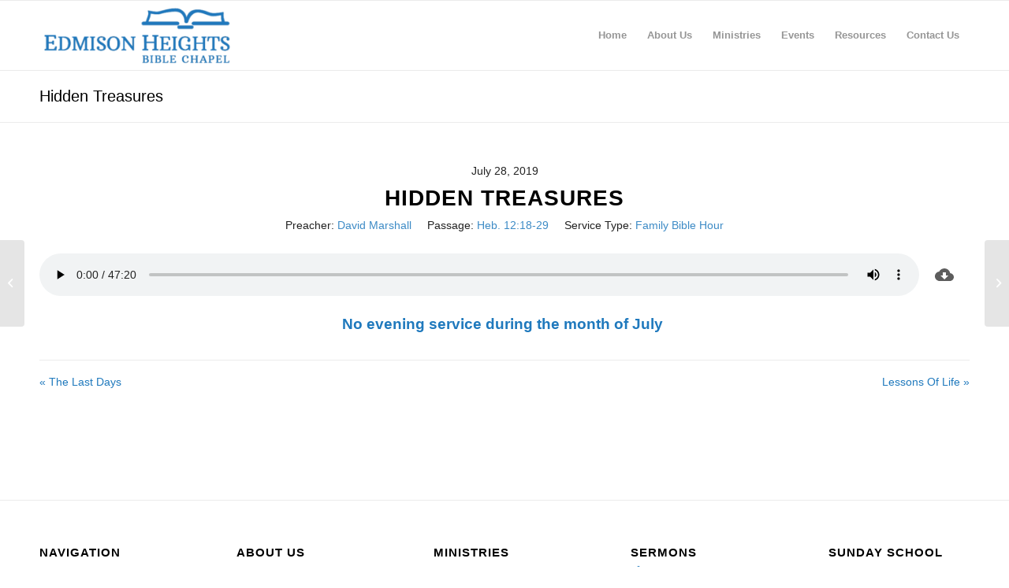

--- FILE ---
content_type: text/html; charset=utf-8
request_url: https://www.google.com/recaptcha/api2/anchor?ar=1&k=6Lf3byQnAAAAAOT5MCzFYj3Op1W_xxwreovUpdcv&co=aHR0cHM6Ly93d3cuZWhiY2hhcGVsLmNvbTo0NDM.&hl=en&v=PoyoqOPhxBO7pBk68S4YbpHZ&size=invisible&anchor-ms=20000&execute-ms=30000&cb=thk8usqzsafl
body_size: 48614
content:
<!DOCTYPE HTML><html dir="ltr" lang="en"><head><meta http-equiv="Content-Type" content="text/html; charset=UTF-8">
<meta http-equiv="X-UA-Compatible" content="IE=edge">
<title>reCAPTCHA</title>
<style type="text/css">
/* cyrillic-ext */
@font-face {
  font-family: 'Roboto';
  font-style: normal;
  font-weight: 400;
  font-stretch: 100%;
  src: url(//fonts.gstatic.com/s/roboto/v48/KFO7CnqEu92Fr1ME7kSn66aGLdTylUAMa3GUBHMdazTgWw.woff2) format('woff2');
  unicode-range: U+0460-052F, U+1C80-1C8A, U+20B4, U+2DE0-2DFF, U+A640-A69F, U+FE2E-FE2F;
}
/* cyrillic */
@font-face {
  font-family: 'Roboto';
  font-style: normal;
  font-weight: 400;
  font-stretch: 100%;
  src: url(//fonts.gstatic.com/s/roboto/v48/KFO7CnqEu92Fr1ME7kSn66aGLdTylUAMa3iUBHMdazTgWw.woff2) format('woff2');
  unicode-range: U+0301, U+0400-045F, U+0490-0491, U+04B0-04B1, U+2116;
}
/* greek-ext */
@font-face {
  font-family: 'Roboto';
  font-style: normal;
  font-weight: 400;
  font-stretch: 100%;
  src: url(//fonts.gstatic.com/s/roboto/v48/KFO7CnqEu92Fr1ME7kSn66aGLdTylUAMa3CUBHMdazTgWw.woff2) format('woff2');
  unicode-range: U+1F00-1FFF;
}
/* greek */
@font-face {
  font-family: 'Roboto';
  font-style: normal;
  font-weight: 400;
  font-stretch: 100%;
  src: url(//fonts.gstatic.com/s/roboto/v48/KFO7CnqEu92Fr1ME7kSn66aGLdTylUAMa3-UBHMdazTgWw.woff2) format('woff2');
  unicode-range: U+0370-0377, U+037A-037F, U+0384-038A, U+038C, U+038E-03A1, U+03A3-03FF;
}
/* math */
@font-face {
  font-family: 'Roboto';
  font-style: normal;
  font-weight: 400;
  font-stretch: 100%;
  src: url(//fonts.gstatic.com/s/roboto/v48/KFO7CnqEu92Fr1ME7kSn66aGLdTylUAMawCUBHMdazTgWw.woff2) format('woff2');
  unicode-range: U+0302-0303, U+0305, U+0307-0308, U+0310, U+0312, U+0315, U+031A, U+0326-0327, U+032C, U+032F-0330, U+0332-0333, U+0338, U+033A, U+0346, U+034D, U+0391-03A1, U+03A3-03A9, U+03B1-03C9, U+03D1, U+03D5-03D6, U+03F0-03F1, U+03F4-03F5, U+2016-2017, U+2034-2038, U+203C, U+2040, U+2043, U+2047, U+2050, U+2057, U+205F, U+2070-2071, U+2074-208E, U+2090-209C, U+20D0-20DC, U+20E1, U+20E5-20EF, U+2100-2112, U+2114-2115, U+2117-2121, U+2123-214F, U+2190, U+2192, U+2194-21AE, U+21B0-21E5, U+21F1-21F2, U+21F4-2211, U+2213-2214, U+2216-22FF, U+2308-230B, U+2310, U+2319, U+231C-2321, U+2336-237A, U+237C, U+2395, U+239B-23B7, U+23D0, U+23DC-23E1, U+2474-2475, U+25AF, U+25B3, U+25B7, U+25BD, U+25C1, U+25CA, U+25CC, U+25FB, U+266D-266F, U+27C0-27FF, U+2900-2AFF, U+2B0E-2B11, U+2B30-2B4C, U+2BFE, U+3030, U+FF5B, U+FF5D, U+1D400-1D7FF, U+1EE00-1EEFF;
}
/* symbols */
@font-face {
  font-family: 'Roboto';
  font-style: normal;
  font-weight: 400;
  font-stretch: 100%;
  src: url(//fonts.gstatic.com/s/roboto/v48/KFO7CnqEu92Fr1ME7kSn66aGLdTylUAMaxKUBHMdazTgWw.woff2) format('woff2');
  unicode-range: U+0001-000C, U+000E-001F, U+007F-009F, U+20DD-20E0, U+20E2-20E4, U+2150-218F, U+2190, U+2192, U+2194-2199, U+21AF, U+21E6-21F0, U+21F3, U+2218-2219, U+2299, U+22C4-22C6, U+2300-243F, U+2440-244A, U+2460-24FF, U+25A0-27BF, U+2800-28FF, U+2921-2922, U+2981, U+29BF, U+29EB, U+2B00-2BFF, U+4DC0-4DFF, U+FFF9-FFFB, U+10140-1018E, U+10190-1019C, U+101A0, U+101D0-101FD, U+102E0-102FB, U+10E60-10E7E, U+1D2C0-1D2D3, U+1D2E0-1D37F, U+1F000-1F0FF, U+1F100-1F1AD, U+1F1E6-1F1FF, U+1F30D-1F30F, U+1F315, U+1F31C, U+1F31E, U+1F320-1F32C, U+1F336, U+1F378, U+1F37D, U+1F382, U+1F393-1F39F, U+1F3A7-1F3A8, U+1F3AC-1F3AF, U+1F3C2, U+1F3C4-1F3C6, U+1F3CA-1F3CE, U+1F3D4-1F3E0, U+1F3ED, U+1F3F1-1F3F3, U+1F3F5-1F3F7, U+1F408, U+1F415, U+1F41F, U+1F426, U+1F43F, U+1F441-1F442, U+1F444, U+1F446-1F449, U+1F44C-1F44E, U+1F453, U+1F46A, U+1F47D, U+1F4A3, U+1F4B0, U+1F4B3, U+1F4B9, U+1F4BB, U+1F4BF, U+1F4C8-1F4CB, U+1F4D6, U+1F4DA, U+1F4DF, U+1F4E3-1F4E6, U+1F4EA-1F4ED, U+1F4F7, U+1F4F9-1F4FB, U+1F4FD-1F4FE, U+1F503, U+1F507-1F50B, U+1F50D, U+1F512-1F513, U+1F53E-1F54A, U+1F54F-1F5FA, U+1F610, U+1F650-1F67F, U+1F687, U+1F68D, U+1F691, U+1F694, U+1F698, U+1F6AD, U+1F6B2, U+1F6B9-1F6BA, U+1F6BC, U+1F6C6-1F6CF, U+1F6D3-1F6D7, U+1F6E0-1F6EA, U+1F6F0-1F6F3, U+1F6F7-1F6FC, U+1F700-1F7FF, U+1F800-1F80B, U+1F810-1F847, U+1F850-1F859, U+1F860-1F887, U+1F890-1F8AD, U+1F8B0-1F8BB, U+1F8C0-1F8C1, U+1F900-1F90B, U+1F93B, U+1F946, U+1F984, U+1F996, U+1F9E9, U+1FA00-1FA6F, U+1FA70-1FA7C, U+1FA80-1FA89, U+1FA8F-1FAC6, U+1FACE-1FADC, U+1FADF-1FAE9, U+1FAF0-1FAF8, U+1FB00-1FBFF;
}
/* vietnamese */
@font-face {
  font-family: 'Roboto';
  font-style: normal;
  font-weight: 400;
  font-stretch: 100%;
  src: url(//fonts.gstatic.com/s/roboto/v48/KFO7CnqEu92Fr1ME7kSn66aGLdTylUAMa3OUBHMdazTgWw.woff2) format('woff2');
  unicode-range: U+0102-0103, U+0110-0111, U+0128-0129, U+0168-0169, U+01A0-01A1, U+01AF-01B0, U+0300-0301, U+0303-0304, U+0308-0309, U+0323, U+0329, U+1EA0-1EF9, U+20AB;
}
/* latin-ext */
@font-face {
  font-family: 'Roboto';
  font-style: normal;
  font-weight: 400;
  font-stretch: 100%;
  src: url(//fonts.gstatic.com/s/roboto/v48/KFO7CnqEu92Fr1ME7kSn66aGLdTylUAMa3KUBHMdazTgWw.woff2) format('woff2');
  unicode-range: U+0100-02BA, U+02BD-02C5, U+02C7-02CC, U+02CE-02D7, U+02DD-02FF, U+0304, U+0308, U+0329, U+1D00-1DBF, U+1E00-1E9F, U+1EF2-1EFF, U+2020, U+20A0-20AB, U+20AD-20C0, U+2113, U+2C60-2C7F, U+A720-A7FF;
}
/* latin */
@font-face {
  font-family: 'Roboto';
  font-style: normal;
  font-weight: 400;
  font-stretch: 100%;
  src: url(//fonts.gstatic.com/s/roboto/v48/KFO7CnqEu92Fr1ME7kSn66aGLdTylUAMa3yUBHMdazQ.woff2) format('woff2');
  unicode-range: U+0000-00FF, U+0131, U+0152-0153, U+02BB-02BC, U+02C6, U+02DA, U+02DC, U+0304, U+0308, U+0329, U+2000-206F, U+20AC, U+2122, U+2191, U+2193, U+2212, U+2215, U+FEFF, U+FFFD;
}
/* cyrillic-ext */
@font-face {
  font-family: 'Roboto';
  font-style: normal;
  font-weight: 500;
  font-stretch: 100%;
  src: url(//fonts.gstatic.com/s/roboto/v48/KFO7CnqEu92Fr1ME7kSn66aGLdTylUAMa3GUBHMdazTgWw.woff2) format('woff2');
  unicode-range: U+0460-052F, U+1C80-1C8A, U+20B4, U+2DE0-2DFF, U+A640-A69F, U+FE2E-FE2F;
}
/* cyrillic */
@font-face {
  font-family: 'Roboto';
  font-style: normal;
  font-weight: 500;
  font-stretch: 100%;
  src: url(//fonts.gstatic.com/s/roboto/v48/KFO7CnqEu92Fr1ME7kSn66aGLdTylUAMa3iUBHMdazTgWw.woff2) format('woff2');
  unicode-range: U+0301, U+0400-045F, U+0490-0491, U+04B0-04B1, U+2116;
}
/* greek-ext */
@font-face {
  font-family: 'Roboto';
  font-style: normal;
  font-weight: 500;
  font-stretch: 100%;
  src: url(//fonts.gstatic.com/s/roboto/v48/KFO7CnqEu92Fr1ME7kSn66aGLdTylUAMa3CUBHMdazTgWw.woff2) format('woff2');
  unicode-range: U+1F00-1FFF;
}
/* greek */
@font-face {
  font-family: 'Roboto';
  font-style: normal;
  font-weight: 500;
  font-stretch: 100%;
  src: url(//fonts.gstatic.com/s/roboto/v48/KFO7CnqEu92Fr1ME7kSn66aGLdTylUAMa3-UBHMdazTgWw.woff2) format('woff2');
  unicode-range: U+0370-0377, U+037A-037F, U+0384-038A, U+038C, U+038E-03A1, U+03A3-03FF;
}
/* math */
@font-face {
  font-family: 'Roboto';
  font-style: normal;
  font-weight: 500;
  font-stretch: 100%;
  src: url(//fonts.gstatic.com/s/roboto/v48/KFO7CnqEu92Fr1ME7kSn66aGLdTylUAMawCUBHMdazTgWw.woff2) format('woff2');
  unicode-range: U+0302-0303, U+0305, U+0307-0308, U+0310, U+0312, U+0315, U+031A, U+0326-0327, U+032C, U+032F-0330, U+0332-0333, U+0338, U+033A, U+0346, U+034D, U+0391-03A1, U+03A3-03A9, U+03B1-03C9, U+03D1, U+03D5-03D6, U+03F0-03F1, U+03F4-03F5, U+2016-2017, U+2034-2038, U+203C, U+2040, U+2043, U+2047, U+2050, U+2057, U+205F, U+2070-2071, U+2074-208E, U+2090-209C, U+20D0-20DC, U+20E1, U+20E5-20EF, U+2100-2112, U+2114-2115, U+2117-2121, U+2123-214F, U+2190, U+2192, U+2194-21AE, U+21B0-21E5, U+21F1-21F2, U+21F4-2211, U+2213-2214, U+2216-22FF, U+2308-230B, U+2310, U+2319, U+231C-2321, U+2336-237A, U+237C, U+2395, U+239B-23B7, U+23D0, U+23DC-23E1, U+2474-2475, U+25AF, U+25B3, U+25B7, U+25BD, U+25C1, U+25CA, U+25CC, U+25FB, U+266D-266F, U+27C0-27FF, U+2900-2AFF, U+2B0E-2B11, U+2B30-2B4C, U+2BFE, U+3030, U+FF5B, U+FF5D, U+1D400-1D7FF, U+1EE00-1EEFF;
}
/* symbols */
@font-face {
  font-family: 'Roboto';
  font-style: normal;
  font-weight: 500;
  font-stretch: 100%;
  src: url(//fonts.gstatic.com/s/roboto/v48/KFO7CnqEu92Fr1ME7kSn66aGLdTylUAMaxKUBHMdazTgWw.woff2) format('woff2');
  unicode-range: U+0001-000C, U+000E-001F, U+007F-009F, U+20DD-20E0, U+20E2-20E4, U+2150-218F, U+2190, U+2192, U+2194-2199, U+21AF, U+21E6-21F0, U+21F3, U+2218-2219, U+2299, U+22C4-22C6, U+2300-243F, U+2440-244A, U+2460-24FF, U+25A0-27BF, U+2800-28FF, U+2921-2922, U+2981, U+29BF, U+29EB, U+2B00-2BFF, U+4DC0-4DFF, U+FFF9-FFFB, U+10140-1018E, U+10190-1019C, U+101A0, U+101D0-101FD, U+102E0-102FB, U+10E60-10E7E, U+1D2C0-1D2D3, U+1D2E0-1D37F, U+1F000-1F0FF, U+1F100-1F1AD, U+1F1E6-1F1FF, U+1F30D-1F30F, U+1F315, U+1F31C, U+1F31E, U+1F320-1F32C, U+1F336, U+1F378, U+1F37D, U+1F382, U+1F393-1F39F, U+1F3A7-1F3A8, U+1F3AC-1F3AF, U+1F3C2, U+1F3C4-1F3C6, U+1F3CA-1F3CE, U+1F3D4-1F3E0, U+1F3ED, U+1F3F1-1F3F3, U+1F3F5-1F3F7, U+1F408, U+1F415, U+1F41F, U+1F426, U+1F43F, U+1F441-1F442, U+1F444, U+1F446-1F449, U+1F44C-1F44E, U+1F453, U+1F46A, U+1F47D, U+1F4A3, U+1F4B0, U+1F4B3, U+1F4B9, U+1F4BB, U+1F4BF, U+1F4C8-1F4CB, U+1F4D6, U+1F4DA, U+1F4DF, U+1F4E3-1F4E6, U+1F4EA-1F4ED, U+1F4F7, U+1F4F9-1F4FB, U+1F4FD-1F4FE, U+1F503, U+1F507-1F50B, U+1F50D, U+1F512-1F513, U+1F53E-1F54A, U+1F54F-1F5FA, U+1F610, U+1F650-1F67F, U+1F687, U+1F68D, U+1F691, U+1F694, U+1F698, U+1F6AD, U+1F6B2, U+1F6B9-1F6BA, U+1F6BC, U+1F6C6-1F6CF, U+1F6D3-1F6D7, U+1F6E0-1F6EA, U+1F6F0-1F6F3, U+1F6F7-1F6FC, U+1F700-1F7FF, U+1F800-1F80B, U+1F810-1F847, U+1F850-1F859, U+1F860-1F887, U+1F890-1F8AD, U+1F8B0-1F8BB, U+1F8C0-1F8C1, U+1F900-1F90B, U+1F93B, U+1F946, U+1F984, U+1F996, U+1F9E9, U+1FA00-1FA6F, U+1FA70-1FA7C, U+1FA80-1FA89, U+1FA8F-1FAC6, U+1FACE-1FADC, U+1FADF-1FAE9, U+1FAF0-1FAF8, U+1FB00-1FBFF;
}
/* vietnamese */
@font-face {
  font-family: 'Roboto';
  font-style: normal;
  font-weight: 500;
  font-stretch: 100%;
  src: url(//fonts.gstatic.com/s/roboto/v48/KFO7CnqEu92Fr1ME7kSn66aGLdTylUAMa3OUBHMdazTgWw.woff2) format('woff2');
  unicode-range: U+0102-0103, U+0110-0111, U+0128-0129, U+0168-0169, U+01A0-01A1, U+01AF-01B0, U+0300-0301, U+0303-0304, U+0308-0309, U+0323, U+0329, U+1EA0-1EF9, U+20AB;
}
/* latin-ext */
@font-face {
  font-family: 'Roboto';
  font-style: normal;
  font-weight: 500;
  font-stretch: 100%;
  src: url(//fonts.gstatic.com/s/roboto/v48/KFO7CnqEu92Fr1ME7kSn66aGLdTylUAMa3KUBHMdazTgWw.woff2) format('woff2');
  unicode-range: U+0100-02BA, U+02BD-02C5, U+02C7-02CC, U+02CE-02D7, U+02DD-02FF, U+0304, U+0308, U+0329, U+1D00-1DBF, U+1E00-1E9F, U+1EF2-1EFF, U+2020, U+20A0-20AB, U+20AD-20C0, U+2113, U+2C60-2C7F, U+A720-A7FF;
}
/* latin */
@font-face {
  font-family: 'Roboto';
  font-style: normal;
  font-weight: 500;
  font-stretch: 100%;
  src: url(//fonts.gstatic.com/s/roboto/v48/KFO7CnqEu92Fr1ME7kSn66aGLdTylUAMa3yUBHMdazQ.woff2) format('woff2');
  unicode-range: U+0000-00FF, U+0131, U+0152-0153, U+02BB-02BC, U+02C6, U+02DA, U+02DC, U+0304, U+0308, U+0329, U+2000-206F, U+20AC, U+2122, U+2191, U+2193, U+2212, U+2215, U+FEFF, U+FFFD;
}
/* cyrillic-ext */
@font-face {
  font-family: 'Roboto';
  font-style: normal;
  font-weight: 900;
  font-stretch: 100%;
  src: url(//fonts.gstatic.com/s/roboto/v48/KFO7CnqEu92Fr1ME7kSn66aGLdTylUAMa3GUBHMdazTgWw.woff2) format('woff2');
  unicode-range: U+0460-052F, U+1C80-1C8A, U+20B4, U+2DE0-2DFF, U+A640-A69F, U+FE2E-FE2F;
}
/* cyrillic */
@font-face {
  font-family: 'Roboto';
  font-style: normal;
  font-weight: 900;
  font-stretch: 100%;
  src: url(//fonts.gstatic.com/s/roboto/v48/KFO7CnqEu92Fr1ME7kSn66aGLdTylUAMa3iUBHMdazTgWw.woff2) format('woff2');
  unicode-range: U+0301, U+0400-045F, U+0490-0491, U+04B0-04B1, U+2116;
}
/* greek-ext */
@font-face {
  font-family: 'Roboto';
  font-style: normal;
  font-weight: 900;
  font-stretch: 100%;
  src: url(//fonts.gstatic.com/s/roboto/v48/KFO7CnqEu92Fr1ME7kSn66aGLdTylUAMa3CUBHMdazTgWw.woff2) format('woff2');
  unicode-range: U+1F00-1FFF;
}
/* greek */
@font-face {
  font-family: 'Roboto';
  font-style: normal;
  font-weight: 900;
  font-stretch: 100%;
  src: url(//fonts.gstatic.com/s/roboto/v48/KFO7CnqEu92Fr1ME7kSn66aGLdTylUAMa3-UBHMdazTgWw.woff2) format('woff2');
  unicode-range: U+0370-0377, U+037A-037F, U+0384-038A, U+038C, U+038E-03A1, U+03A3-03FF;
}
/* math */
@font-face {
  font-family: 'Roboto';
  font-style: normal;
  font-weight: 900;
  font-stretch: 100%;
  src: url(//fonts.gstatic.com/s/roboto/v48/KFO7CnqEu92Fr1ME7kSn66aGLdTylUAMawCUBHMdazTgWw.woff2) format('woff2');
  unicode-range: U+0302-0303, U+0305, U+0307-0308, U+0310, U+0312, U+0315, U+031A, U+0326-0327, U+032C, U+032F-0330, U+0332-0333, U+0338, U+033A, U+0346, U+034D, U+0391-03A1, U+03A3-03A9, U+03B1-03C9, U+03D1, U+03D5-03D6, U+03F0-03F1, U+03F4-03F5, U+2016-2017, U+2034-2038, U+203C, U+2040, U+2043, U+2047, U+2050, U+2057, U+205F, U+2070-2071, U+2074-208E, U+2090-209C, U+20D0-20DC, U+20E1, U+20E5-20EF, U+2100-2112, U+2114-2115, U+2117-2121, U+2123-214F, U+2190, U+2192, U+2194-21AE, U+21B0-21E5, U+21F1-21F2, U+21F4-2211, U+2213-2214, U+2216-22FF, U+2308-230B, U+2310, U+2319, U+231C-2321, U+2336-237A, U+237C, U+2395, U+239B-23B7, U+23D0, U+23DC-23E1, U+2474-2475, U+25AF, U+25B3, U+25B7, U+25BD, U+25C1, U+25CA, U+25CC, U+25FB, U+266D-266F, U+27C0-27FF, U+2900-2AFF, U+2B0E-2B11, U+2B30-2B4C, U+2BFE, U+3030, U+FF5B, U+FF5D, U+1D400-1D7FF, U+1EE00-1EEFF;
}
/* symbols */
@font-face {
  font-family: 'Roboto';
  font-style: normal;
  font-weight: 900;
  font-stretch: 100%;
  src: url(//fonts.gstatic.com/s/roboto/v48/KFO7CnqEu92Fr1ME7kSn66aGLdTylUAMaxKUBHMdazTgWw.woff2) format('woff2');
  unicode-range: U+0001-000C, U+000E-001F, U+007F-009F, U+20DD-20E0, U+20E2-20E4, U+2150-218F, U+2190, U+2192, U+2194-2199, U+21AF, U+21E6-21F0, U+21F3, U+2218-2219, U+2299, U+22C4-22C6, U+2300-243F, U+2440-244A, U+2460-24FF, U+25A0-27BF, U+2800-28FF, U+2921-2922, U+2981, U+29BF, U+29EB, U+2B00-2BFF, U+4DC0-4DFF, U+FFF9-FFFB, U+10140-1018E, U+10190-1019C, U+101A0, U+101D0-101FD, U+102E0-102FB, U+10E60-10E7E, U+1D2C0-1D2D3, U+1D2E0-1D37F, U+1F000-1F0FF, U+1F100-1F1AD, U+1F1E6-1F1FF, U+1F30D-1F30F, U+1F315, U+1F31C, U+1F31E, U+1F320-1F32C, U+1F336, U+1F378, U+1F37D, U+1F382, U+1F393-1F39F, U+1F3A7-1F3A8, U+1F3AC-1F3AF, U+1F3C2, U+1F3C4-1F3C6, U+1F3CA-1F3CE, U+1F3D4-1F3E0, U+1F3ED, U+1F3F1-1F3F3, U+1F3F5-1F3F7, U+1F408, U+1F415, U+1F41F, U+1F426, U+1F43F, U+1F441-1F442, U+1F444, U+1F446-1F449, U+1F44C-1F44E, U+1F453, U+1F46A, U+1F47D, U+1F4A3, U+1F4B0, U+1F4B3, U+1F4B9, U+1F4BB, U+1F4BF, U+1F4C8-1F4CB, U+1F4D6, U+1F4DA, U+1F4DF, U+1F4E3-1F4E6, U+1F4EA-1F4ED, U+1F4F7, U+1F4F9-1F4FB, U+1F4FD-1F4FE, U+1F503, U+1F507-1F50B, U+1F50D, U+1F512-1F513, U+1F53E-1F54A, U+1F54F-1F5FA, U+1F610, U+1F650-1F67F, U+1F687, U+1F68D, U+1F691, U+1F694, U+1F698, U+1F6AD, U+1F6B2, U+1F6B9-1F6BA, U+1F6BC, U+1F6C6-1F6CF, U+1F6D3-1F6D7, U+1F6E0-1F6EA, U+1F6F0-1F6F3, U+1F6F7-1F6FC, U+1F700-1F7FF, U+1F800-1F80B, U+1F810-1F847, U+1F850-1F859, U+1F860-1F887, U+1F890-1F8AD, U+1F8B0-1F8BB, U+1F8C0-1F8C1, U+1F900-1F90B, U+1F93B, U+1F946, U+1F984, U+1F996, U+1F9E9, U+1FA00-1FA6F, U+1FA70-1FA7C, U+1FA80-1FA89, U+1FA8F-1FAC6, U+1FACE-1FADC, U+1FADF-1FAE9, U+1FAF0-1FAF8, U+1FB00-1FBFF;
}
/* vietnamese */
@font-face {
  font-family: 'Roboto';
  font-style: normal;
  font-weight: 900;
  font-stretch: 100%;
  src: url(//fonts.gstatic.com/s/roboto/v48/KFO7CnqEu92Fr1ME7kSn66aGLdTylUAMa3OUBHMdazTgWw.woff2) format('woff2');
  unicode-range: U+0102-0103, U+0110-0111, U+0128-0129, U+0168-0169, U+01A0-01A1, U+01AF-01B0, U+0300-0301, U+0303-0304, U+0308-0309, U+0323, U+0329, U+1EA0-1EF9, U+20AB;
}
/* latin-ext */
@font-face {
  font-family: 'Roboto';
  font-style: normal;
  font-weight: 900;
  font-stretch: 100%;
  src: url(//fonts.gstatic.com/s/roboto/v48/KFO7CnqEu92Fr1ME7kSn66aGLdTylUAMa3KUBHMdazTgWw.woff2) format('woff2');
  unicode-range: U+0100-02BA, U+02BD-02C5, U+02C7-02CC, U+02CE-02D7, U+02DD-02FF, U+0304, U+0308, U+0329, U+1D00-1DBF, U+1E00-1E9F, U+1EF2-1EFF, U+2020, U+20A0-20AB, U+20AD-20C0, U+2113, U+2C60-2C7F, U+A720-A7FF;
}
/* latin */
@font-face {
  font-family: 'Roboto';
  font-style: normal;
  font-weight: 900;
  font-stretch: 100%;
  src: url(//fonts.gstatic.com/s/roboto/v48/KFO7CnqEu92Fr1ME7kSn66aGLdTylUAMa3yUBHMdazQ.woff2) format('woff2');
  unicode-range: U+0000-00FF, U+0131, U+0152-0153, U+02BB-02BC, U+02C6, U+02DA, U+02DC, U+0304, U+0308, U+0329, U+2000-206F, U+20AC, U+2122, U+2191, U+2193, U+2212, U+2215, U+FEFF, U+FFFD;
}

</style>
<link rel="stylesheet" type="text/css" href="https://www.gstatic.com/recaptcha/releases/PoyoqOPhxBO7pBk68S4YbpHZ/styles__ltr.css">
<script nonce="PCNk4VrI2Kppsog-hXDWYg" type="text/javascript">window['__recaptcha_api'] = 'https://www.google.com/recaptcha/api2/';</script>
<script type="text/javascript" src="https://www.gstatic.com/recaptcha/releases/PoyoqOPhxBO7pBk68S4YbpHZ/recaptcha__en.js" nonce="PCNk4VrI2Kppsog-hXDWYg">
      
    </script></head>
<body><div id="rc-anchor-alert" class="rc-anchor-alert"></div>
<input type="hidden" id="recaptcha-token" value="[base64]">
<script type="text/javascript" nonce="PCNk4VrI2Kppsog-hXDWYg">
      recaptcha.anchor.Main.init("[\x22ainput\x22,[\x22bgdata\x22,\x22\x22,\[base64]/[base64]/[base64]/[base64]/[base64]/[base64]/KGcoTywyNTMsTy5PKSxVRyhPLEMpKTpnKE8sMjUzLEMpLE8pKSxsKSksTykpfSxieT1mdW5jdGlvbihDLE8sdSxsKXtmb3IobD0odT1SKEMpLDApO08+MDtPLS0pbD1sPDw4fFooQyk7ZyhDLHUsbCl9LFVHPWZ1bmN0aW9uKEMsTyl7Qy5pLmxlbmd0aD4xMDQ/[base64]/[base64]/[base64]/[base64]/[base64]/[base64]/[base64]\\u003d\x22,\[base64]\\u003d\x22,\[base64]/Dv3RMw48kdcKjNMO9TScewqbChx3DiMOiAnzDplx3wrXDssKGwrQWKsOFXUbCmcKXbXDCvlp6R8OuA8K3wpLDl8KlSsKePsOyN2R6woHChMKKwpPDjMKAPyjDn8OCw4x8GMKVw6bDpsKVw6BIGjrCjMKKAjQFSQXDlMOBw47ChsK5elYiTMObBcOFwpARwp0RRG/[base64]/DsCPDh8KvwoFXHgXDiC9/wpFQG8O4w7sIwr93LULDksObEsO/wpxnfTsjw6LCtsOHOB7CgsO0w4DDk0jDqMKdPGEZwr9Iw5kST8OwwrJVdl/CnRZOw7cfS8Oye2rCswPCkCnCgXpEHMK+FsK3b8OlF8OwdcORw6snOXt7KyLCq8OBTCrDsMKmw4nDoB3CpMOkw79wegPDsmDCg1FgwoEVasKUTcO/woV6X2w1UsOCwrZ+PMK+UR3DnynDmhs4ARc7PcKRwo9FVMKMwpNIwrNBw5XCg2NcwqhqckbDp8O+dsO9LCDDkz1jPEbDjX3CiMOaWcO8MDgtV0bDo8OowqbDsQ3CshQTw7nCmA/[base64]/[base64]/CksKywq8mwobCrcKpLTMLFi1GwqvDvHFBL3DDmFtyw4rDmcK/w7sSDMOgw5lUwr5bwp4EUw/Dk8Kvwqh/KsKDwqcDH8OBwrBNw4nDlxxMZsKmwqPDkMKOw5ZEwofCvBPDiF1dKwg5AxbDqsKhwpNLWBNEw4TDvsKGwrHCkEfCvcKhRWVjw6zDv0wvH8Ovw63Dm8OCacOWBMOcwprDm3RHAVHDoxjDocO5wqfDkFfCuMOcPR/CisORw4MHeHfCkG/DkA3DoDHCnC4sw6fDomRbMSIVUsOtWxsDXzzCu8KkelUGaMOAEMOIwoUMw4RefsK9SEkywpHCl8KnGQDDlcK/C8KIw4B4wpEQUg93wobCkBXDlCZGw511w5MXKcObwphMRQnCkMK1c3oKw7TDjsKDw43DrsOmwoLDpHXDtTbChn3DjEbDqMKMekDColEyLsKMw7Jfw57CrG/[base64]/CrMO9IyDDjsO8wpvDmRpVC1rClsKawp1CXcKUwrY/wpUUO8OyYx4NIMOjw55PeVJJwp8LPMODwoUkwql7JcOPRD/[base64]/Ctzxvw7wewr5HMFTCn004wrlSdlnClSPCnMKHwoFAw7s5JcKhCsOTc8OmdcKbw6LDkcO6wp/CnVQCw4UKc1NOZwgdDMOKQcKCH8KEW8ObIAcAwrxAwqnCqsKYG8OCfMORwoV5H8ORwph5w4XCiMO0wp5/w48owoDDvTU+Gi3DqMOyW8KswqbCusK/L8K8XsOlJF/[base64]/CjUdje016OcOIworCt8OAw4HDgcKSEFsiIE5dDMOEw4tYw6hUw7rDtcOUw5zCjmp3w4Q3wqXDi8OEwpTCr8KlOTUZwqAUGTg/[base64]/CmAnCncOGUMOVw5XDl0c9DlTDrms0KMOLYMOqVXQoGVTDo0MFMH3Cgz8DwqBXwpfCtcOaR8O0w5rCq8OywpXCsFZKMsKOZGfCtEQfw5/CmsO8Wn4ZasKpwp09w5YEIQPDqsKPWcKHc2DCvh/[base64]/L2lIeEk/[base64]/[base64]/CrC3DnsKewrFDw6AxZcKrERLDiAEtLcK7ehIFw6fCg8OrNMKkc0EHw5A2DyzCgsOjbl/Dnx4Uw6/CvsKrw7t5w5XDksKKD8OxTG7CuknCuMOywqjCqkYgw5/DkMOHw5bCkQY6wqoJw4kzA8OkYcKLwoXDsEwRw5opw6nDrCkzwqPCjcKKXDXDosOYPcOyGhgWBGzCkDJUworDjMOmWMO5w6LCl8OeIkYFw7lfwrJLQMOrKcOzLg5feMOsXHIbw4MjI8Oqw47CsVYMWsKkOMOIbMK8w50ew4ISwozDhMO/w7bDuS1LYkTCscOmw5l5wqYMQy3Ciz/DtMOWDg7DnMKXworChcK/w7DDrQlTX3YWw4RZwqjDpcKGwosNS8ODwo/[base64]/DscO8MGDDkQ4aIFhNGsKqHcKaIMKIw7fCsCTDssOCw4TDoVhFShR+w4HCrMKiDsOXO8Klw5obw5vCv8K1KsOmw6IBwrPCnw1DAQxFw6nDkwolH8O/w4gcwr7DocKjWiNDfcK3HwjDv1/DssOpIMK/FiHDv8OPwrDDgDbCisKfVUQ9w71vHjzDgChCwqNie8OGwo5fCcOneBrCsGoCwoU7w7fDm05dwqx/[base64]/wrjCvMKJKcORAgR2MsOlcTTDgsOEw51TYSwaUXPDusKQwprDhjNjwqtLw7BdPSrCk8Oqwo/CpMKNwo0cLcKgwpjCn33Dl8KiCAAswprDvzEUGMOqw7E2w5g/S8KnOx5GYVtlw5VFw5TDvwAPw6DDisKGVTDCm8Kmwp/[base64]/Ds0nDoSPDnsKAeVxRwrjDosK0wqjDmMKBNMKkw7YXdx3DhjEYwq3Dg353XcK+TcKbal7CoMKgP8KgWcOWwrAfw6XCowXDscKvCMKGPsOVwoAlMMOgw7FTwoHCnMO0WEUdWsKgw7lgYsKjUibDhcOmwq8XTcKHw4fCnjzCphp4wpkawrRkacKoL8KCI1rChkVIU8O/wo7CjsKSwrbDnMKXw5nDmwvCs1XChcKkwp/[base64]/HMK7YMOJHsOZwrbDgmnDo8Kow5TCsCzDuntDdTzCjnUUw7BawrI5wpnCrT/Dqh3DtcKVOsOCwpFlwqfDnsK1w6HDoUwATMKROcKJw5zCk8OTARVMCVXDnnAjwp/[base64]/DiR4Ow5zDgcOoLsKCwp9qAiFWMRrDt8OMMFTCt8OwEF4DwrrCsU1Lw4vDgsKXUMOVw5/[base64]/Dt395Yw9/BHjDhcOOQ8OsIzUVFB/Di3BmUQlCw6glbgrDijIKfVvChgIowqxowo8jHsOiasKJwpbDicOKGsK5w6UcSTNCfsK5woHDnMOUwqpCw48rw7LDr8KyRMOgwr8nS8KiwoISw7PCpsOXw7JMHsOHDsO8ecOFw4NRw6xLw4phw7HCrwkNw6/DpcKhw5RBEcK+BQ3CkMODfQ/CiUDDk8OdwpLDghg0w6TCscOGT8OtfMO0w5EJa20kw5XDusKqw4UMME7CkcKWwpvCrTs5w5TDkMKgT3TDqMKEOmvCiMKKB3zDrAotwrDClHnDnEEKwrxARMKjdnBfw4DDmcKEw6TDpsK6wq/DiUdTPcKgw5rCtsOZG1Jiw4TDgmBVw5vDuhZOw7/DvsOfFkTDoTXCjMKbD39wwozCmcOrw6AxwrnCosONwoArw6XDjcK7cH4EXFkNdcKjw63Dsk0Kw5Y3E2zDgMO5ScOHMMOcTxx2wpjDlUJnwrLCjQDDqsOpw7YvWsOKwopCT8KSR8Kqw4cPw6DDjMKAWhnCuMKGw7DDlsOawoDCvsKEbBAaw6N/[base64]/CgcKgwovDhxNWw4cEw6rCu8KywrIRSsOpw57CoTXCiWXDp8Kzw7AwfcKJwqcPw7nDjMKAw43CoiHClActFMO2wqFiCMKmEMKoci5KaHxgw6jDgcKqVA0QfcOhwqwpw7djw4lNaG1NWAtTB8KkRcKUwq/DtMKew4zCvj7DjcKEKMKFW8OiBMOpw6nDl8Kiw7vCvz7DiHolOldhfl/DlsOtG8O5MMKjIcKkwqseH30YdkzCmUXChXJLw4bDsntkcMKpwrTClMK1wrJgwoZMwqbDosOIwonCh8OrIcKzw47DkcOUwpMaZinCoMKrw7PCoMKBB2bDtMOEwq3DnsKVKBXDogN/wpBRIMKqwrrDuj5Zw4sGR8O/bVR5YHNCw5fDnB0BUMOQdMKre2g6YzlSLMKXwrPCm8O7SMKgHwBTBUfCjio8WBPCg8OAwrzCu2DCq2TCsMKLwpLCkwrDvRjCrsOxHcKRFMKgwp7DtMOUEcKmOcOuw4fCtXDCmE/[base64]/N8OrwovCjcK2w71Zw7HCj8Kpw5FyP8KYXcO9A8Orw5/CrWLCs8O6BCPDnFHCm04/wrnCi8OuI8Oywo0bwqxoI0Q0wr0BT8Kyw4sUN0d3woQBwo/DjUHDj8OMP0onw7PCrBlTIcOfwoHDtcOrwrTCpWXDqcKfQz50wrfDkzBcPMO6wpxHwoXCpcOqw4Ziw4l0wp7CrlB9TB7Cv8OXKg5nw5jCv8KWCRpbwpXCmnTCrDAddjrCsm4gEwjCoU3CpDJLAU/[base64]/[base64]/Dk3ZQwoJUGkLCpMO+w7JKez9FAMODwrwoUsKXB8K9wpltw7pbXAnCglh2wqjCrcK7F0wkw6Qbwp41RsKRw5XCkHvDp8ODZMOCwq7Crh1oDAfDj8KswprCmWjDmUsVw5BXFU3Cm8OdwrI/XsOYAMKSLHxhw6bDtlsZw6JxcFXDtcOZREoawrtxw6zCosOaw4Q5w7TCosOIasO6w5kuTVh0MRlFbsOTEcOCwqg7wrkrw5lPO8OxQw9GBWYQw73CrW/CrsOnBhMlV1oRw4DCimQcRURRcT/DvXXDlSUGQ0lQwqvDhUnCqyhqU1kgRnUXHMKIw7U/[base64]/[base64]/CslzDrTDDu8Kdw68Pw7XDvyzDhkJGwpY/w5ALdsKhJcKdw7stwohYwonCvWvDrXE5w63DlTfCtGnCjyxdwoPDocKawqJaW1zDnhDCoMKdw5k8w5DDjMKlwo/ChF/Co8OhwpDDl8OCw5E+MxjCj1HDqBsIChzDoUM/[base64]/ClsK1P8KuwrpywrDCrMKAcsOheyIpw7IDVMKQw6rCpRPCqMO+RcOOVWfDn0otCMOsw4Uow4XDtcO8c0puI1hvwpp0w6kOGcOswpwtw5TDgBxBwpvCi0FXwpzCgBdCdMOZw77DmcKPwrjDv2R9OFfCmsOCdmlMVsKcfi/Cv1LClsOaWELDtiAzL3fDgxrCscKGwo7DncKad0vCpiYKwr3DliUBwqrCmsKOwoRcwo/DswRtXw/DjsO4w651CsOKwpHDjkrDv8OxXRPCjVhuwqbCqsKowqs/woAJMcKYDURQUcKUwogOYsKZEMO8wqrCgsOuw7DDsiJxGcKNScKUAx3Ch0hSwp4VwqonWMOvwpDCqSjCjz9fZcKtGsKjwocZOUMARgUxTsK8wq/[base64]/CpEHCpsKbTgJyBDbDrMOKRkHCmsOAwo/DtDfCkBnDpsKmwrA0Cjw9CMOZd2RYw4F6w5ltWsONwqF+T2TDu8O0w4rDq8K+RMOEwpttZArCqX/CjsKhVsOYw6zDgMKswpfDpMO6w7HCn3x3wrIgXXvClTl/f3PDthLCsMKqw6rDgGgVwpRjw4AOwrIDU8KtY8KMABvDpMKdw4FGWBVyZcOvKBNlb8Kxwp1dS8OuJ8KfVcKjcEfDol9zdcK3w6xHwrvDuMKfwofDosKlZA8rwq5HEcOJwpXDmcKKM8KuDsKPw7BHw4RPwp/DmHTCpcK6PWUWelfDq2XCtEwQdGJXAHrDpDjDin7DqsOrcyYFfsKHworDuXvCjQPDhMKywrPCuMOIwrgZw5J6L3/[base64]/Clj4wwqrDoiLDulnCsD7DuCLCrUMywpnCvxLCj8OCZhgzcMOIwoEBw4J+w4fDkghmw4U+FsO8axTCvMOKLMOWR2PDtDbDpRFdGjcLMsONNcOAw54nw4BZRcOYwpjDlnUCOVfDtsOgwoFBf8OXEn/DqMO1wrPCl8KBwq0Xw5B7b2caVX/DjyrChEzDtkHChsKTasOTR8OYOyrCncOKUifCmH1uXHjCpcKxPsO6wrUqMRcPZsOWccKZwpctcsK9w4HDm0QPPRvCrDN+woQrw7LCqnjDqQlKw4ZjwqrCvETClMK9Z8OZwpDCiAITwpPDqEo9Z8K7ah0Iw5V2w7Iww7Jnwod3R8OnBsOBdMOJPsOOGsOTwrbDrW/CmQvCkMKDwo/CusKTbVjClwkCw4vDn8Oxw7PCq8OYIn85w51oworDjml+J8OSwpvCji8Fw49Uw4c1Y8OywonDlFAIckN5M8KlC8K7wpoCNsKnen7DscOXHcOzDMKUwocIU8K7UMKlw7wUaTbCvnrDmT9LwpZ6UUTCvMKiX8OBw5k/d8KkDsKhE1nCsMKRQcKFw73CicKBI1pswpl6wqvCtUNJwq7DsT55wo3DhcKcInpyAWMcU8ObEnnCljR/QTZeBSbDjQfCnsOFP1cFw65kQcOPCcOWfcOwwpVjwp3DmV9WZS/Dpw5HXRNww5BtbCXCosOjAUnCklcUwpBqAXM8w6fDkMKWw4bCo8OMw4xkw7jDlAdfwrXDr8Ohw4rCtsOebzd1IsOvSSfCl8KzScOJPHTCgSYjwrzCpMO2wp/ClMKAw44YIcOiCBvCucO4w58RwrbDh1fDvMKcHsOlMsKef8KMUBhgw6xnWMOBC2PDvMO4UgTCsErDpTgQb8O+w75RwpsXwpwLw7Jiwrkxw5cFLA89wpxqwrNEGk/[base64]/wqRqXgdFwo/Dl2TCjsOwe8Oxw6YNwrB7HcO7VsOiwoUnw6QMYQ/DqjNbw4nCji0gw5cmbQvCq8KSw4XCunLCpBhYYMOscXvCocKEwrnClcOhwp/CjUABecKWwpErNCHCjsORwoQlFBExw6rCusKsN8OHw6N0cgDCmsKcwr8xw4cQbMKCw5nCvMOtwr/Dh8K4ZiLDimYASl3DmE1/RygWRMOLw7N7XsKuUsKOf8OAw59YcMKVwrs4bMKqdMORIFN/w4vDtMKOM8OzSCdCYsKqasKowrHCpThZUy40wpJGwq/Ch8Olw4F4J8KZEcOzw4Fqw63CrsO+w4R2dsOqI8OKXlHDv8KJw7ZCwq11El8ge8KBw7Fnw74rwrUcR8KgwpYuw65zMsO5OcOQw6EEwrjDsnXCksKTw6rDq8OiCgs/dcOTVDfCt8K8wrNvwrvCqsObGMKnw57Cs8ODwqEEHsKBw5E7RDzDigQZfcKhw6zDmsOrw4wEeH/DoSPCjcODWUjDpjN6ZsKELH/DmcO/ccOHA8OXwqZDNcO7wpvCtcOLwqnDrCkfdArDoSAUw751woddTsKiwrbCssKmw70nw4nCuycIw4PCjcKjw6nDu1MWw451wodSEcO6w7XDoivCjVPDmMKcZcKywp/DtMKfUMKiwqvCncOaw4Inw51KCUTDn8K8TT0vwqPDjMOBwqHDqsOxwox1wp7CgsODwrBZwrjCrsOFwp7Co8O1LhYDaRrDicK4WcK8ZTPDjitoOH/Cg150w7vClADCksOEwrIjwqU9VkBrYcKLw7A1RXVYwq7CuhIhw5DDpcO1RDhXwpo/wo7Ds8OKI8K/w47DlERaw6DDmsOqUXjCkMKUwrXCvzQheHRSwoYuF8KOUnzCoQjDscO9DMKUNcK/[base64]/[base64]/CgMKnPMKJaMK6AsO3BMOxw4bCpcO3wpPDkGI4MxwhbHIIVsKcH8Ovw5rDhcO1wqxtwobDn04bHcK+RSpJD8OiXEoVw7AzwoV8EMKwdcOdMsK1TMODB8KQw5kjaFHDkMKzwqwtX8O2wqhjw6jDjnfCnMOvw6TCq8KHw6jDnMOHw74ewrRsW8O/w4RLUA3CusOKOsKSw74twrTCpALClcKWw4nDtinCmcKJdA8jw4fDn04wXyJYaixOfBxiw5zDjX1eH8ObbcKYJxwlT8K0w7zDhUlpMkLCgR5IaT8oCmLDoXbCiinChh/CsMOlBcOOEMOvE8K5Y8OXQmQyIBp5Y8KVFH8sw73CkcO2acKKwoV3w7siw6/DhMOnwqhtwpDDmErCt8OcC8K3wrJTPiQLHifClgkdHzrChQDCnUkKwoQPw6/Dtyc2ZsKWFMK3fcOgw57CjH5hDFnCpsKwwphww5YkwojCgcK+wrtKfXoDAMKdfMKiwpFBw6RAwoMGaMKLwqRWw5dIwpsVw4vDm8OQKcOPWwplw6jCpsORAMOOGjjCkcOOw5/Dt8KewrwgesKJwrTCoX3DlMKNw7fCh8OvScO/w4TCusO6IcO2wrPDh8OQL8Ohwq90TsKzwrLCtMK3cMO6G8KoDTHDiyFMw6Z+w7DCsMKjI8KWw43Dr1JrwoLCkMKPwohlYD3CqMOuU8KPw7XChCzCi0QdwrENw78Yw7c7eCjDkSZXwp7CjcKXRsKkNFbCh8KgwoU/w5/DmwpgwqFaYgnCoGrCjTh5wpkAwrxnw7VbRVTCrMKUw74UTxRTc1UvbkM0ScOLYSIhw55Tw5bCrMO9woFRO2xDw5MKIyAqwrDDq8OxPEzCpH9BPsOlY3FwIMOlw5fDhMOiwr9dO8KDaHljOMKfZMOjwqk/[base64]/CmcK6wp/DhcOWwrDCrsOWw59Iw53CrsKNe8K0WMOcFBXDnF3CksK9QyPCmMOEwqfDrsO1CWMcMj4iw49FwrZpw6pIwrZ7W1fCh0DCixXCpk8VScOtMi4SwqULwqfCjgHCqcOQw7N9asKEEirDvy/DhcKQb3TDnkTClwZvT8KJflceamrDisOjw7EcwoEbd8OSwoDCg3/[base64]/wqvCmMO1chzDpMKxIRgbwovDvcKVQwU5w5pnVcOawo3DvcKtwpsmw5lnw6/CmcKMFsOAJXlcGcO0wrpNwoDChsKmQcOJwrPDqF7DkcK0VMKCb8KRw5lKw7bDpx17w4rDoMOsw5bDh3XCs8O9TsK/XVxaIG43WxhQw5dUQMKKB8Oow4TDu8Oyw6HDv3DDtsKSNULCmHDCgMOTwqY3HRYwwoNAwoNJw7XCh8KKw5vDj8KyIMOREU1Hw7kewp8IwpYPw63CnMO5awjCnsK1TF/Cng7DnQzDusO1wpzCpsKcWsKCf8KDw6UaMMOKAcKow6AxWFLDs2rDucOTw5/DgEQyAMKpw6I+RiQLaxpyw5TCrQjDuUd1FwfDokDCm8Ozw7vDi8OXw43CqGlLwoXCmn3DtcOOw6bDjENWw7sbJMO2w7LCqUh3wpTDhMK5wodqwpHCuSvDhk/DnjLCksOrwpLCuRTDrMK0IsOYGRXDsMK5bsK5C0N7SsKlO8Otw7/DjcOzX8OZwq/Dt8KJdMOyw4Nxw67Dv8Kcw7dmPWzCrMO7w45CaMO8enrDncKlDgjCgiYHU8O6OkrDtiwWK8K+PcK2csKLfTAgGzgGw6fDnn4YwptODcOnw5PCtsK1w7VGw5dtwqzCkcO4CcOjw6pqbCTDgcO/M8OYwpYaw7Uaw5DDtMOTwocXwpzDkcKcw7kwwpjDjMKZwqvCp8Kfw55cNW3DtMOBC8O7wr7DokVqwrbDhVVfw68nw7M9LcKQwrMowq9pw5vDlE1IwrbCnsKCYkbCuUouLRgiw5Z3HMKkGSABw5kGw4TDpcOgJMODEMKibzzDocKlVGzCpsK0fEU5G8Oaw4/DpzzCkzE4OcKvZ0nCj8KVRTwXPsOSw4bDvsOQOk9hw5vDnBjDkcOGwpjCj8O5wo8awqnCokcSw7RQwp5Yw40ibRHCrMKVw7gRwrx4OnEnw5ghGsOsw4nDkidQGcOMVMKfL8KLw5DDlsOoN8KvLcK1wpXCtiPDtgDChj/CvMKywoLCqcKnYkTDvkZ5XsOHwq/[base64]/wobDkMKmF8OKw5XCjikMH8KYQcKEw6XCsFEQfFTCmSFrZMKDTMK7w79JeC3CrMOiSyVzT1tVWh4YIsOJJTrCgm/DtEdwwpvDlmtCw7xdwqXCqlTDkDNOFFvDvcOWbH3DlGspw57DmiDCrcKAVMKbHTtkwrTDsnbCpFNwwpbCvsOJBsOtC8ORwqbDsMOxPG1mNmTCg8OsGRPDl8KUD8Kic8K8Sz/CiE15wqrDsCnChnzDngcDwrvDr8KbwpfDim5rXcOAw5A6MCVew5VJwrxwAMOmwqBzwowGKHZ+wpJBZ8Kew4LDhMOWw4YzJsO4w57DoMO5wpQJPzXDtMKlYcOfQgzDhAVZwpXCqDTDogkBwqHCl8KnIMK3KBvDnsKzwo0UDMOxw4/[base64]/Ctnt3K3PDuMKwwpXDkMOfIj/CqT/[base64]/dQECEwTDj8O2w6pJIB4cw446wobDgsKrdcOFw5s+w4rDi2rDhsKnwprCucO4WsOcWMOQw4/DgcKFYsKma8K1wq7Dh2PDvknCjBFeMXnCusOXwpHDqmnCg8OpwqEBw4nCj0xdwofDtjdmIsK8c2XDrF/DkS3DjBXClcK4wqk/Q8KpOcK4EMKlGMOGwoTCkMOLw6tuw4xdw6J/VkXDpGDDlsKVScKBw5oGw5TDtFXDtcOqKUMQJMOoG8K8fGzChMKQDyNcPMO7wrQNFGHDpwpCwoc4XcKIFkxzw4/[base64]/CjcKTwpIcS8OXDQVGw5tjTm7DjsOqw6BsRcKgVitfw7XCgX9iOkNwAsO1wpTDrV9Ow48EUcKUccOdwr3DjR7CjAPCvMOPX8O2Ch3CucKuwq/CihkRwoB1w4UcNsKEwrASci/Ck2YjXj1jQsKrw6vCrwFESV83woDDtcKOF8O6wp3DvjvDuXXCqcOswqI9QXF/w4YoCsKMGsOww7bDonYafsK4wp1mY8OMwqHDpx3DhXXCn3wqSMOpwokaw41Dw7hRQETDsMOMa3kjO8KuUlgEwoshMnrCocKCwrAjacOhw5obwrPDnsKQw6gRw7rCjTLCs8KowqYpwpPDisOOwo1Dwrg4RcKeJMK7TRV9wobDksO6w5HDrEnChz4owq/Dl2AaFcOUGlgMw5kawpVfMU/DlHUHwrFawrnChsOOwoPCkVw1H8KUw5XDv8KgMcOBbsOuw5Qqw6XCpMOWf8KWQcOvSsODLmTCtAtqw5XDvcKiw5jDvzvCjcOewr9uEC3DtX1owrxJZ1/[base64]/CgsOgMsKZGcKJaj8eQFXDs8KoZ8KKwqNnw4XCh15Twpouwo7ChsK4SD5TcjBZwqTDuyvDpGvCvA/[base64]/Dr8OXUsOXNsOWAndKeEXCvQoow7XCv0/DszcdSEIpwo54W8Kzw5deXQLDlMOjZcKjbsOMM8KKZiNHeRrDuEvDv8OjSMKsZsO6w4fCljzCqsKxagQRLkjCi8KFVxYUfEguJsOWw6nDrQjClBXDnBZ2wqcKwr/DjC3CojkHVcKtw67Dlm/DuMKCLx3CvSNkwr7ChMKAwpN7wqBrQsOfwqjCjcOpBmEOYD/[base64]/CpMOJwo/Ch8KbTDcLwr/[base64]/BBNUworCqgfDjsOfBMO1MHV7W8OvVMKJw5nCkHrCjcK4PMOyw6DCn8Kjw7hqBHTCi8KHw75pw4fDq8OFP8KPbsKYwrnDksO1wrUUWMO2bcK1fcODw6Y2w4JjWGglXS/[base64]/w7DDngNUw5MkE8KmbAd9dCvCgMOke1zCo8OfwrBhwqldw7fCj8Khw45oQ8OJw6EqQRvDp8Kxw7YXwosHccOuwo8CJsKbwrvDn1DDqm/DtsOYwqtUJFVuw7glb8OlUCJewrUrTcKewozCnj9uDcKoGMKEWsK+ScO/OB3CjUHCj8OyJ8KTCF41w7tfPX7DgcKuwoxtYsK+I8O8w4vDtizCjSnDmDxAIMK+MsKvwpPDjHPDgzxkUiHCij43w7pBw5lew6bDqkzDqsOeIhTDmcKMwqlGQMOowqDDukLCsMKzwoIKw4oBfMKhJ8KBPcKWTcKMNMODXVnCshHCo8O4w4TDpz/Cjggxw4BXMl3DtcOzw43DscOnMnLDugLDpMKGw5bDgldDXcKzwrV1wofDmmbDhsKlwr4Iwp8WcnvDiQ8gdx/DlcOnGMOyOMKcwrjDlTEsYcO7woYnw73ConAhIMOowp4jwoPDscKXw5l/wr85EwJVw4QAPi7ClMK6w4kxwrLDvjgEwqweZQlhcnXCrm1NwrvDg8KQRMKaBMODUiPCjsKbwrTDpcKgw7ofwqNdMXvDpBvDoRBjwqXDtn8eBUHDn39LfDMxw6TDk8KcwqtVw77CkMOwKMO8FsKYAsKTPVJ4wp/DnB3CuBrDvQrCgmvCi8KfAMO1cnEZA29AFMKAw49dw656QcK7woPDpW8vIRMOw6HCtx4LZh/CpTYnwofCiARAL8O8cMKCwpDDhUJTwqQ6w5LCgMKIwr/[base64]/w6A9w54Gwo8Yw6dVw60cwr0ow7PDgRLDnzMQw63Dom1IDSY2d1YfwpVaH0k9VUrCpMO1w7/DjyLDrGfDiDzCq2oxBVFieMOGwrPDrz0SbMOtwqBow7/[base64]/[base64]/Cu17DlcOYwovCvWtkHsO1w4/Dr8KPbE8wI2/[base64]/w7LCisOqb8KXYWg2w4vCqcK+RMKuecO+WhHDhRfDu8OMwonDj8OxEnJKw6DDksOCwrt1w7/DmMOgwq7DlcK8f0rDlm3Dt13Dn03DsMKfM0LCj207X8KHw58xDsKadMOxw4tBw4TDl2vCjigmw6rCncOBw4gIQcOrBDUCFsOhGUfCp2bDgMOaNjIAZ8KzdzcdwpNHWTLDqlkSbS3ChcOzw7ECRz/DuwjDmWPDpw4Tw6lWw5TDlsKOw5rCkcO0w4XComzCgcKFXn7CjcOgfsKiwqclBcOWa8OXw4Uhw6AnchLDkhTClwwrTcOQAj3Dlk/DvixVZVVvw40cw5RkwpAQw7HDjGjDicKJw54JIcOQBVHDkRcowqHDisOBTWtJMcONGcOHSX3DtcKIHSduw4hnAcKCbcKPZFR9acO4w6rDgh1bwqY+w6DComLCohnCqRkXeV7Dv8OCwrHChcK+RGDCusOWYQ1mHV0pw7fDlsKoQ8KBNi/ClsOEPgdjWihaw6wfV8OTwq3CtcO2w5hUdcOfY2Yww5PDnD1/[base64]/[base64]/DhDvDuSTDtkx/QnkLwq5cwqPCtRgsbsO6KsOVw6EVZxEIwrBGfV7Di3LDi8O5w5nCksKYwoQ3w5J/[base64]/[base64]/DlEvDkMOZw7bCk2J1YsKdQMK4KBPDpMOWGA7ChMOockLCnsKVcUfDi8OYJRrCjjDDmBjCoRrDkmvDjDgBwrvCvsODW8K9w5wfw5Z5wr7CiMKLCmd1cCgdwrPDs8KGw7AswrjCoibCtB80JGbChMKTeDzDgsKLGmzCqsKZBXvDhjfCpcOEVX7CpA/[base64]/w7lGcSfDo8OlUsKvw5JIWMKnACTDlmzDt8Olwr/DgMK0w6R+HMOoDMKuwp7DrcOBw6tow43Cuw7Dr8KFw7wcUA1cDDUJwo/Dt8K2a8OBUcK8OjzCmw7CkcOVwrsxwqtbKsOuV0h5w4HDm8O2RC1dLDrCtsKVE3HCg09NP8OhMMKbcystwpnDqcOjwrjDuyssZMO5w4PCqsKXw6Eqw7BBw7g1wp3DgcOARsOAF8O1w5k0wr0yD8KfGndqw7TCiD0Sw5DCpjU7wpfDolDCknlMw7bCosOdwphKHw/DisOXw7ABEsKEa8O9wpZSPcOAMBUGKX/CusKbe8KHZ8O/KSkEScOlNcOHW2RVGhXDhsOSwoF+SsOPbm02IzFtwr3CtsKwT1vCh3TDhgnDtHjCjMKBwpdvNcKJwp7CjAfCpMOuSxLCp1EaYQBmYMKfR8KxcCvDoyJ4w7QFCzHDvcKuw7XCi8OEDwIZw7/Dk1ZRainChcOnwqvCk8Kdwp3DpMKXw5PCgsOjwrVSME3Cs8KrHUMOM8K4w7YKw6vDqMOXw5/DrxXDgsO5wp7DoMKawq0gOcKYD0HCjMKiRsKVHsOrw5DDoEl4wqVKw4B3bMKkVAnDk8OMwr/CjSbDr8KOwqPCtMOREjI3wpDDp8K1woDDtm9Xw4xAdMKuw44+J8OZwqpcwr9Fd3ZBW3zDviVEfEcRw4ZgwoHCpcOzwq3DtlZ8wrNkw6MjHhV3wpXDksKoBsOzU8KLKsK1fEVFwqgnwo7Cg2nDsSzCoG0xJMKXwoJ4CMOCwrJ/[base64]/[base64]/A8K4w4fDvFfDlA3CoMKLLcKvw5FLw4LDsk07WWHCvCXDpXsMdmtnwpLCmXnCg8OkCRPDhsK/[base64]/DhcKuw7nDlcOrCT0cBUPDv8OCw6QaXsOOZ8OwwqtSecKHwoBAwpjCqsKkw4rDo8K6w4rDnlfDrn7CrwXDs8KlS8KHUMOETMOfwq/CgsOxf3PCkENKwpV5wrAbw63DgMKfwoVbw6XCj0Q7b0k8wrwrw4TDsQTCo3JQwoXCviNcCEXDnFdhwrLCkRrCh8OqTUNEAcK/w4HCt8K5w7AvbMKdwqzCtwvCowPDigI6w7RDYUVgw6J0wq0Yw5ZxScK7azjCkMOZBVHDnTPDrCnDu8O+YCUqw5HCtsOlehzDmcK7bMKSwpQWXsOFw4EzXmVfRVIgwqHCiMK2dcKNw5HCjsOkIMOvw4RyAcOhUVLCuWnDn0HCosKqw4/Co1VGw5ZfKcKdbMKUMMK4Q8OPVRfCnMOPw5MMcRjCtl1Kw4vCohIjw59hbkZ0w5MQwoZfw4rCkcOfasKET20rw7wQS8KBw5/CucK8TkzCjz4Yw7QdwpzDmsOjAi/[base64]/wp86d8KIw7vCsicqKUXCp8OsVGhxw4sLwoHCosKZH8Ktwp57w6DCjMOUL1FaAcOdHsK7wo3CnXPDu8KBw4jDrMKsPMOmwrHCgsKuKALCi8KBJsOTwqESDxknGcOKw5N/FMOjwoPCo3DDsMKRQCrDqXPDp8KKPsK9w7/[base64]/CrcKAEsOqcMOCwq1tQDjDp8KTLcOdF8OZworDucOSwpjDs13CmlIAHMOiYGLDiMKDwqMMwpXCoMKTwqLCkSIqw6onwoDChWrDhBVVNg9kOMONw5rDucOzHcOLSsOIU8O0NyoDbzxEXMKDwqF6Hy3DjcKfwo7CgFcdwrnChE1AccKseyzCj8KAw77Dk8O5TSM/TMK+Y2TDqi8fw4/DgsKLDcO1w4zCsgLCuhHDkXbDkhvChcOjw7zDvsK4w78twr3DqkDDiMKgfjF/[base64]/w4FJYMKcYwDClR/CssOAbkzDhk5CNMKawpTCj1DDoMOlw444RjvCrsOCwpnDlnwzw77DqHDDu8Ogw4jCsg7Ch03Cg8KuwoxoJ8OPFsKrw4p8W13CtUZ1T8Ocw6o8w7rDsHvDjx3DusORwprDk2/CqsKkwp7DosKPUGBOB8KHw4XDrsOHF3vDhE/DpMKcdybDqMKdTMOkw6TDtlvDlsOnwrHCrg1nwpsgw7rCi8OGwp7CpXMIQzTDklPCu8KmP8KTEwpNITM6acKrwo5VwrnCvHgBw492w4BDL2hWw4cyXy/Dg3/DvThIwrFzw5DCnsKkP8KTIR8AwqTCg8KXBlkqw7s/w5hPaiPCq8Obw5kxQsO5woHDrmBeMMO2woPDu0sPwqlBEMONcCjCglbCmcKIwoV4w5/[base64]/CrsKKw7RIS1Y2wpzDhhjDlhxUAl1xw4DCqBw1S2FcOTfCk1l7w6jDplDDjhTDjsOjwrbDhEthwo5OKMKsw4bDg8Oqw5DDnHsOwqpYw5nDoMOBFEgaw5fDqMOowpnCuQ7CrsO9Ihhcw7x/aS09w53DpDMMw7lUw7wHXMKnXX03wqp6GMODw6gjdMK1w5rDlcOHwo4Iw7DDi8OKAMK4w6rDusOAH8OPV8OUw7gOwprDoRFXG1jCpDEPPTTDscKZwo7DtMOzwofCgsOhw5rCvRVKwqjDmcKVw5XCqDsJA8OFYSoqWTvDpQzCmBrDssK/aMKmfCUxJsO5w6tpB8K0J8OjwpIQO8KTw4HDm8KJw7p9QWwCIUF/wpDCkQRfFcObZAjCksKbTHzDpHLCg8OIwr58w4nDpcOtw7JedcKmw7ckwqnCu3zCjcKFwosJOsOeUgXDoMOpSRtzwotga1TCmcK0w5jDnMOQwqgpasKXPCELw5oOwrE3w6jCmA\\u003d\\u003d\x22],null,[\x22conf\x22,null,\x226Lf3byQnAAAAAOT5MCzFYj3Op1W_xxwreovUpdcv\x22,0,null,null,null,1,[21,125,63,73,95,87,41,43,42,83,102,105,109,121],[1017145,333],0,null,null,null,null,0,null,0,null,700,1,null,0,\[base64]/76lBhnEnQkZnOKMAhmv8xEZ\x22,0,0,null,null,1,null,0,0,null,null,null,0],\x22https://www.ehbchapel.com:443\x22,null,[3,1,1],null,null,null,1,3600,[\x22https://www.google.com/intl/en/policies/privacy/\x22,\x22https://www.google.com/intl/en/policies/terms/\x22],\x22xIfYAnSiDi+OmsxUAUmS0lN05ZKo/tQGmlj4ilc8CYo\\u003d\x22,1,0,null,1,1769250151486,0,0,[102,85,17,234],null,[150],\x22RC-hmy9lGpEPAuI_Q\x22,null,null,null,null,null,\x220dAFcWeA6LV-C5KOsoxFClv7M111SrUbYLWHhawyT5t3JvLtLtXjMZf8BYXmwfdzV4SejficsqRsn1E-togpZA8AOjIQv8--6cUA\x22,1769332951482]");
    </script></body></html>

--- FILE ---
content_type: text/css
request_url: https://www.ehbchapel.com/wp-content/plugins/library-management-system/public/css/library-management-system-public.css?ver=3.0.0
body_size: 1127
content:
.owt7-lms .error-400-container,
.owt7-lms .error-400-container {
    text-align: center;
    margin-top: 100px;
}

.owt7-lms .error-400-container h1,
.owt7-lms .error-500-container h1 {
    font-size: 36px;
    color: #dc3545;
    margin-bottom: 20px;
}

.owt7-lms .error-400-container p,
.owt7-lms .error-500-container p {
    font-size: 18px;
    color: #343a40;
    margin-bottom: 30px;
}

.owt7-lms .btn {
    display: inline-block;
    padding: 10px 20px;
    background-color: #007bff;
    color: #fff;
    text-decoration: none;
    border-radius: 5px;
    transition: background-color 0.3s ease;
}

.owt7-lms .btn:hover {
    background-color: #0056b3;
}


/* Filter Dropdowns */

.filter-dropdowns {
    display: flex;
    gap: 10px;
}

.filter-dropdown {
    display: flex;
    flex-direction: column;
}

.filter-dropdown label {
    font-size: 14px;
    color: #333;
    margin-bottom: 5px;
}

.filter-dropdown select {
    width: 162px;
    padding: 5px 10px;
    margin-bottom: 13px;
    border: 1px solid #ddd;
    border-radius: 4px;
    font-size: 14px;
}


/*All books*/

.book-list-container .book-card {
    background-color: #fff;
    border-radius: 8px;
    box-shadow: 0 4px 8px rgba(0, 0, 0, 0.1);
    overflow: hidden;
    width: calc(33.333% - 20px);
    margin-bottom: 20px;
    transition: transform 0.3s ease;
}

.book-list-container .book-card:hover {
    transform: translateY(-10px);
}

.book-list-container .book-cover img {
    width: 100%;
    height: auto;
    width: 100%;
    padding: 20px;
    max-height: 175px;
    max-width: 156px;
}

.book-list-container .book-details h3 {
    color: #007bff;
}

.book-list-container .book-details p {
    font-size: 14px;
    color: #666;
    margin: 5px 0;
}

.book-list-container .book-status {
    color: #28a745;
}

.book-list-container .book-quantity,
.book-list-container .book-category {
    color: #343a40;
}

.book-list-container .book-author {
    color: #6c757d;
}

.book-list-container .book-footer {
    padding: 15px;
    text-align: right;
}

.book-list-container .view-book-btn {
    display: inline-block;
    padding: 4px 9px;
    font-size: 15px;
    background-color: #007bff;
    color: #fff;
    text-decoration: none;
    border-radius: 5px;
    transition: background-color 0.3s ease;
}

.book-list-container .view-book-btn:hover {
    background-color: #0056b3;
    color: #fff;
}

.owt7-lms .owt7_lms_front_books {
    font-family: Arial, sans-serif;
    padding: 20px;
}

.filter-bar {
    display: flex;
    justify-content: space-between;
    align-items: center;
    margin-bottom: 20px;
}

.book-list-heading {
    font-size: 24px;
    font-weight: bold;
}

.filter-dropdowns {
    display: flex;
    gap: 10px;
}

.filter-dropdown select {
    padding: 5px;
    border: 1px solid #ccc;
    border-radius: 4px;
}

.book-list-container {
    display: flex;
    flex-wrap: wrap;
    gap: 20px;
}

.book-card {
    background-color: #fff;
    border: 1px solid #ddd;
    border-radius: 8px;
    box-shadow: 0 4px 8px rgba(0, 0, 0, 0.1);
}

.book-cover img {
    width: 100%;
    height: auto;
}

.book-details {
    padding: 15px;
}

.book-details h3 {
    margin-top: 0;
    margin-bottom: 10px;
    font-size: 18px;
    color: #333;
}

.book-details p {
    margin: 5px 0;
    color: #666;
}

.book-footer {
    padding: 15px;
    text-align: center;
    background-color: #f9f9f9;
}

.view-book-btn {
    display: inline-block;
    padding: 10px 20px;
    color: #fff;
    background-color: #0073aa;
    border-radius: 4px;
    text-decoration: none;
    transition: background-color 0.2s;
}

.view-book-btn:hover {
    background-color: #005c8a;
}

.owt7_lms_back_button {
    padding: 10px;
    background: blue;
    border-radius: 6px;
    color: #fff;
    text-decoration: none;
}


/* Responsive Design */

@media (max-width: 1200px) {
    .book-list-container .book-card {
        flex: 1 1 calc(33.333% - 15px);
    }
}

@media (max-width: 992px) {
    .book-list-container .book-card {
        flex: 1 1 calc(50% - 10px);
    }
}

@media (max-width: 768px) {
    .book-list-container .book-card {
        flex: 1 1 calc(100% - 20px);
    }
}


/** Single Book */

.owt7-lms-single-book {
    padding: 20px;
    max-width: 1200px;
    margin: 0 auto;
    background-color: #fff;
    border-radius: 8px;
    box-shadow: 0 4px 8px rgba(0, 0, 0, 0.1);
}

.book-details-container {
    display: flex;
    flex-wrap: nowrap;
    gap: 20px;
}

.book-details-container .book-cover {
    justify-content: center;
    align-items: center;
    overflow: hidden;
}

.book-details-container .book-cover img {
    width: 100%;
    max-height: 322px;
    border-radius: 8px;
    transition: transform 0.3s ease-in-out;
}

.book-details-container .book-cover img:hover {
    transform: scale(1.1);
}

.book-details-container .book-info {
    flex: 2 1 600px;
    padding: 20px;
}

.book-details-container .book-title {
    font-size: 24px;
    margin-bottom: 10px;
    color: #333;
}

.book-details-container .book-info p {
    font-size: 16px;
    margin: 10px 0;
    color: #666;
}

.book-details-container .book-status {
    color: #28a745;
}

.book-details-container .book-category,
.book-details-container .book-author {
    color: #343a40;
}

.book-details-container .book-description {
    color: #6c757d;
}

.owt7_lms_single_book {
    margin-top: 20px;
}


/* Responsive Design */

@media (max-width: 768px) {
    .book-details-container {
        flex-direction: column;
        align-items: center;
    }
    .book-details-container .book-cover,
    .book-details-container .book-info {
        flex: 1 1 100%;
        text-align: center;
    }
    .book-details-container .book-info {
        padding: 0;
    }
}

.owt7_lms_front_btns {
    display: inline-block;
    margin-bottom: 0;
    font-weight: 400;
    text-align: center;
    white-space: nowrap;
    vertical-align: middle;
    -ms-touch-action: manipulation;
    touch-action: manipulation;
    cursor: pointer;
    background-image: none;
    border: 1px solid transparent;
    line-height: 1.42857143;
    border-radius: 4px;
    -webkit-user-select: none;
    -moz-user-select: none;
    -ms-user-select: none;
    user-select: none;
    text-decoration: none;
    padding: 1px 6px;
    font-size: 13px;
    cursor: text;
}

.owt7_lms_book_available {
    color: #fff;
    background-color: #5cb85c;
    border-color: #4cae4c;
}

.owt7_lms_book_available:hover {
    color: #fff;
    background-color: #449d44;
    border-color: #398439;
}

.owt7_lms_book_not_available {
    color: #fff;
    background-color: #d9534f;
    border-color: #d43f3a;
}

.owt7_lms_book_not_available:hover {
    color: #fff;
    background-color: #c9302c;
    border-color: #ac2925;
}


/* Ensure the page takes 100% width of the container */

.owt7-lms {
    width: 100% !important;
    max-width: 100% !important;
    margin: 0 auto;
    padding: 0;
}


/* Pagination Styles */

.owt7_lms_front_books .pagination {
    display: flex;
    justify-content: center;
    padding: 20px 0;
    margin: 20px 0;
}

.owt7_lms_front_books .pagination a,
.owt7_lms_front_books .pagination span {
    display: inline-block;
    margin: 0 5px;
    padding: 8px 12px;
    border: 1px solid #ccc;
    border-radius: 3px;
    text-decoration: none;
    color: #333;
}

.owt7_lms_front_books .pagination a:hover {
    background-color: #f0f0f0;
}

.owt7_lms_front_books .pagination .current-page {
    background-color: #0073aa;
    color: #fff;
    border-color: #0073aa;
}

--- FILE ---
content_type: application/javascript
request_url: https://www.ehbchapel.com/wp-content/plugins/library-management-system/public/js/library-management-system-public.js?ver=3.0.0
body_size: -51
content:
jQuery(function() {

    /**
     * Category Filter
     */
    jQuery(document).on("click", "#owt7_lms_category_filter", function() {
        var category_id = jQuery(this).val();
        var dataModule = jQuery(this).data("module");
        var postdata = "category_id=" + category_id + "&module=" + dataModule + "&p_no=" + owt7_library.page_no + "&action=owt7_front_handler&param=owt7_lms_front_category_filter&owt7_lms_nonce=" + owt7_library.ajax_nonce;
        jQuery.post(owt7_library.ajaxurl, postdata, function(response) {
            var data = jQuery.parseJSON(response);
            if (data.sts) {
                jQuery("#owt7_lms_books").html(data.arr.template);
                owt7_library.page_no = data.arr.total_pages;
            } else {
                jQuery("#owt7_lms_books").html("<i>-- No Book Found --</i>");
            }
        });
    });

    /**
     * Book Status Filter
     */
    jQuery(document).on("click", "#owt7_lms_status_filter", function() {
        var book_status = jQuery(this).val();
        var dataModule = jQuery(this).data("module");
        var postdata = "book_status=" + book_status + "&module=" + dataModule + "&p_no=" + owt7_library.page_no + "&action=owt7_front_handler&param=owt7_lms_front_category_filter&owt7_lms_nonce=" + owt7_library.ajax_nonce;
        jQuery.post(owt7_library.ajaxurl, postdata, function(response) {
            var data = jQuery.parseJSON(response);
            if (data.sts) {
                jQuery("#owt7_lms_books").html(data.arr.template);
                owt7_library.page_no = data.arr.total_pages;
            } else {
                jQuery("#owt7_lms_books").html("<i>-- No Book Found --</i>");
            }
        });
    });
});